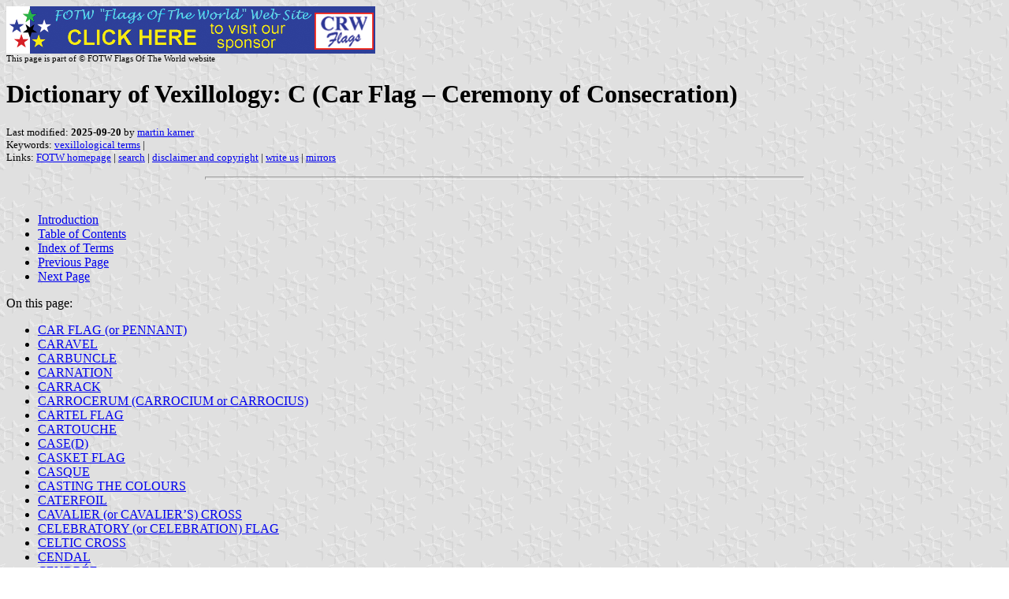

--- FILE ---
content_type: text/html
request_url: https://www.crwflags.com/fotw/flags/vxt-dvc2.html
body_size: 25090
content:
<HTML>
<HEAD>
<TITLE>Dictionary of Vexillology: C (Car Flag &#150; Ceremony of Consecration)</TITLE>
<SUBTITLE >
<EDITOR mka>
<ABSTRACT >
<KEYWORDS vexillological terms,>
</HEAD>
<BODY background="../images/fotwbckg.gif">
<A HREF="host.html"><img src="../images/linea2.gif" alt="Link to host page"></a><BR>
<small><sup>This page is part of &copy; FOTW Flags Of The World website</sup></small>
<H1>Dictionary of Vexillology: C (Car Flag &#150; Ceremony of Consecration)</H1>
<H2></H2>
<P><FONT SIZE=-1>Last modified: <B>2025-09-20</B> by <A HREF="mailto:mk-fotw@gmx.ch">martin karner</A>
<BR>
Keywords: <A HREF="keywordv.html#vexillological terms">vexillological terms</A> | <BR>
Links: <A HREF="index.html">FOTW homepage</A> |
<A HREF="search.html">search</A> | 
<A HREF="disclaim.html">disclaimer and copyright</A> | 
<A HREF="mailme.html">write us</A> | 
<A HREF="mirror.html">mirrors</A>
</FONT><br><HR SIZE=4 ALIGN=CENTER WIDTH=60%><br>
<!--CUT ABOVE-->


<ul>
  <li><a href="vxt-dvex.html">Introduction</a></li>
  <li><a href="vxt-dtoc.html">Table of Contents</a></li>
  <li><a href="vxt_dvia.html">Index of Terms</a></li>
  <li><a href="vxt-dvc1.html">Previous Page</a></li>
  <li><a href="vxt-dvch.html">Next Page</a></li>
</ul>
<p>On this page:</p>
<ul>
<li><a href="#carflag">CAR FLAG (or PENNANT)</a>
<li><a href="#caravel">CARAVEL</a></li>
<li><a href="#carbuncle">CARBUNCLE</a></li>
<li><a href="#carnation">CARNATION</a></li>
<li><a href="#carrack">CARRACK</a></li>
  <li><a href="#carrocium">CARROCERUM (CARROCIUM or CARROCIUS)</a></li>
  <li><a href="#cartelflag">CARTEL FLAG</a></li>
  <li><a href="#cartouche">CARTOUCHE</a></li>
  <li><a href="#case">CASE(D)</a></li>
  <li><a href="#casketflag">CASKET FLAG</a></li>
  <li><a href="#casque">CASQUE</a></li>
  <li><a href="#castingcolors">CASTING THE COLOURS</a></li>
  <li><a href="#caterfoil">CATERFOIL</a></li>
  <li><a href="#cavaliercross">CAVALIER (or CAVALIER&rsquo;S) CROSS</a></li>
  <li><a href="#celebratory">CELEBRATORY (or CELEBRATION) FLAG</a></li>
  <li><a href="#celticcross">CELTIC CROSS</a></li>
  <li><a href="#cendal">CENDAL</a></li>
  <li><a href="#cendree">CENDR&#201;E</a></li>
  <li><a href="#centralspan">CENTRAL SPAN</a></li>
  <li><a href="#centered">CENTRED (or CENTERED)</a></li>
  <li><a href="#centredcross">CENTRED (CENTERED or CENTRED/CENTERED UPRIGHT) CROSS</a></li>
  <li><a href="#ceremonialensign">CEREMONIAL ENSIGN</a></li>
  <li><a href="#ceremonialflag">CEREMONIAL FLAG (or BANNER)</a></li>
  <li><a href="#ceremonialstandard">CEREMONIAL STANDARD</a></li>
  <li><a href="#ceremonialstateensign">CEREMONIAL STATE ENSIGN</a></li>
  <li><a href="#ceremonyofcolours">CEREMONY OF COLOURS (or COLORS)</a></li>
  <li><a href="#ceremonyofconsecration">CEREMONY OF CONSECRATION</a></li>
</ul>

<dl style="margin-left: 2 em">
  
  <hr />
  <a name="carflag"></a>
  <dt style="font-weight: bold">CAR FLAG (or PENNANT)</dt>
  <dd>1) Specifically a flag or pennant, sometimes in metal or other non-flexible material, designed 
  specifically to be flown from a car &#150; an automobile or vehicular flag.
  <br>
  2) Generically the term may include any flag that is flown from a motor vehicle (see also 
  <a href="vxt-dv-f.html#fanion">fanion 2)</a>).
  <p>
  <a href="../images/v/vx-fr_prcd1.gif">
  <img src="../images/v/vx-fr_prcd1.gif" border="0" alt="car flag" height="108" /></a>
  <a href="../images/v/vx-de-he^pm.gif">
  <img src="../images/v/vx-de-he^pm.gif" border="0" alt="car flag" height="108" /></a>
  <a href="../images/v/vx-de-sh^md.gif">
  <img src="../images/v/vx-de-sh^md.gif" border="0" alt="car flag" height="108" /></a>
  <br />
  <em>Car Flags/Pennants: President of <a href="fr_prcdg.html">France 1959&#150;1969</a>;
  Prime Minister <a href="de-he^rk.html#pmi">Hesse</a>, Germany;
  State Secretary <a href="de-sh^rk.html#mid">Schleswig-Holstein</a>, Germany
</em></p>
  
  <p><em>Notes<br>a) With regard to 1), the practice of flying a car flag or pennant was 
  previously (usually but not exclusively) limited to that carrying a head of state, 
  government official or military officer. Whilst these were formerly sometimes flown from 
  the radiator cap, a car flag is now more usually seen on the right front fender, 
  wing/mudguard (or often on both front fenders) but there is a suggestion that the two 
  positions might also previously have indicated differences in the rank of the occupant.
  <br>b) With regard to 2), the practice has arisen whereby such flags are available 
  as sports flags or may also be displayed by a funeral cortege, and that the former are 
  usually flown from a clip-on, window mounted staff, or from the radio antenna (see also 
  <a href="vxt-dvf8.html#funeralflags">funeral flags</a>, <a href="vxt-dvs5.html#sportsflag">sports 
	flag 1)</a> and <a href="vxt-dvs5.html#sportsflag">sports flag 2)</a>).</em>
  </dd>
    
  <hr /><a name="caravel"></a>
  <dt style="font-weight: bold">CARAVEL </dt>
  <dd>
  The term, often misapplied, for a late 15th or early 16th century sailing vessel 
  which carried lateen (triangular) sails on all masts &#150; but see the notes below and <a href="#carrack">carrack</a>.<p>
  <a href="../images/v/vx-pt-pvc.gif"><img src="../images/v/vx-pt-pvc.gif" alt="Caravel example" border="0" height="108" /></a> 
  <a href="../images/v/vx-caravelle.gif"><img src="../images/v/vx-caravelle.gif" alt="Caravel example" border="0" height="108" /></a>
  <a href="../images/v/vx-pt-vls.gif"><img src="../images/v/vx-pt-vls.gif" alt="Caravel example" border="0" height="108" /></a><br><em>
  Flag of <a href="pt-pvc.html">Povoa&#231;&#227;o</a>, Portugal; Portuguese Caravel c1500 (lelavandou.eu); 
  Flag of <a href="pt-vls.html">Velas</a>, Portugal 
  <p>
  Notes <br>a) The above term is often misused, and a larger 
  ship of this period equipped with fore and aft castles and square sails to its 
  forward masts was almost certainly a &#34;carrack&#34;.<br>
  b) Of the ships which accompanied Christopher Columbus on his voyage of discovery in 1492, the Pinta and 
  the Nina were caravels and the Santa Maria an early form of carrack (a &#34;nao&#34;).</em>
  <p>
  <a href="../images/v/vx-carrack.jpg"><img src="../images/v/vx-carrack.jpg" alt="Carrack example" border="0" height="108" /></a>
  <br>
  <em>Portuguese Carrack c1480 (clarionfoundation.wordpress.com)</em></dd>
	
	<hr /><a name="carbuncle"></a>
  <dt style="font-weight: bold">CARBUNCLE </dt>
  <dd>
  An alternative heraldic term to <a href="vxt-dve4.html#escarbuncle">escarbuncle</a>.
  <p>
  <a href="../images/v/vx-de-kv).gif">
  <img src="../images/v/vx-de-kv).gif" alt="Carbuncle example" border="0" height="108" /></a>
  <a href="../images/v/vx-de-kv!.gif">
  <img src="../images/v/vx-de-kv!.gif" alt="Carbuncle example" border="0" height="108" /></a>
  <br><em>Arms and Proposed Flag of <a href="de-kv.html">Kleve County</a>, Germany</em>
  </dd>
   
  <hr /><a name="carnation"></a>
  <dt style="font-weight: bold">CARNATION</dt>
  <dd>A heraldic term for the colour of flesh, see <a href="vxt-dvp8.html#proper">proper</a>. 
  <p>  <a href="../images/v/vxt-d1290d.gif">
  <img src="../images/v/vxt-d1290d.gif" alt="tincture" border="0" height="108"/></a>
  </dd>

    
    <hr><a name="carrack"></a>
  <dt style="font-weight: bold">CARRACK</dt>
  <dd>A late 15th, late 16th century sailing vessel from which the galleon was developed &#150; but see 
  <a href="vxt-dvc2.html#caravel">caravel</a> and its following note (also <a href="vxt-dv-g.html#galleon">galleon</a>).
  <p>
  <a href="../images/v/vx-pt-lnhla-at.gif"><img src="../images/v/vx-pt-lnhla-at.gif" alt="Carrack example" border="0" height="108" /></a>
  <a href="../images/v/vx-gb-ealdb.gif"><img src="../images/v/vx-gb-ealdb.gif" alt="Carrack example" border="0" height="108" /></a>
  <a href="../images/v/vx-de-iz-bf.gif"><img src="../images/v/vx-de-iz-bf.gif" alt="Carrack example" border="0" height="108" /></a>
  <br>
  <em>Flag of <a href="pt-lnhla.html#at">Atalaia</a>, Portugal; 
  Flag of <a href="gb-ealdb.html">Aldeburgh</a>, UK; 
  Flag of <a href="de-iz-09.html#bf">Beidenfleth</a>, Germany</em></dd>
  
  <hr><a name="carrocerum"></a><a name="carrocium"></a>
  <dt style="font-weight: bold">CARROCERUM (CARROCIUM or CARROCIUS) </dt>
  <dd>Alternative medieval terms, now obsolete, for the cart upon which the standard 
  was placed &#150; a carrocium, carrocius or war wagon (see also <a href="vxt-dva2.html#altema">altema</a>, 
  <a href="vxt-dv-g.html#gajardus">gajardus</a> and 
  <a href="vxt-dvs6.html#standard">standard 6)</a>). </dd>
  
  <hr /><a name="cartelflag"></a>
  <dt style="font-weight: bold">CARTEL FLAG </dt>
  <dd>In obsolete UK, US and some other usage, a flag or one of a pair of flags, that 
  mark a vessel involved in the exchange of prisoners (see also 
  <a href="vxt-dvf3.html#flagoftruce">flag of truce</a>).
  
  <p><em>Please note, an agreement between the United States and Great Britain in 1813 laid down 
  that the cartel vessels of each country should wear their respective national ensigns at 
  the stern, that both should wear a plain white flag at the fore whilst each should carry 
  their opponent&rsquo;s ensign at the main, and evidence suggests that this was a confirmation of 
  contemporary (that is early 19th century) practice (see also <a href="vxt-dvf6.html#fore">fore</a> and
<a href="vxt-dv-m.html#main">main</a>).   
  </em>   
  <p>
  <a href="../images/v/vx-gb~rens.gif">
  <img src="../images/v/vx-gb~rens.gif" alt="[cartel flags]" border="0" height="108"></a>
  <a href="../images/v/vx-us-1795.gif">
  <img src="../images/v/vx-us-1795.gif" alt="[cartel flags]" border="0" height="108"></a>
  <a href="../images/v/vx-surrendr.gif">
  <img src="../images/v/vx-surrendr.gif" alt="[cartel flags]" border="0" height="108"></a>
  <br /><em>Typical Flags flown by cartel vessels during the War of 1812</em>
  </dd>
  
  <hr /><a name="cartouche"></a>
  <dt style="font-weight: bold">CARTOUCHE </dt>
  <dd>1) In heraldry, an oval escutcheon often used (but not exclusively so) by Italian clergymen (see also 
  <a href="vxt-dve4.html#escutcheon">escutcheon</a>).</dd>
  <dd>2) On flags as above, and a term that now covers an often (but by no means invariably) 
  oval plaque or frame, generally containing heraldic insignia, and occasionally a date or 
  motto (see also <a href="vxt-dvm4.html#motto">motto</a> and <a href="vxt-dvr2.html#ring">ring</a>).
  <p>
  <a href="../images/v/vx-ad.gif">
  <img src="../images/v/vx-ad.gif" alt="[cartouche]" border="0" height="108"></a>
  <a href="../images/v/vxt-d069.gif">
  <img src="../images/v/vxt-d069.gif" alt="[cartouche]" border="0" height="108"></a> 
  <a href="../images/v/vxt-d069a.gif">
  <img src="../images/v/vxt-d069a.gif" alt="[cartouche]" border="0" height="108"></a>
  <br />
  <em>National Flag of <a href="ad.html">Andorra</a>; 
  Detail, Spain (CS); Flag for Generals at Sea 1649&#150;1653, England (CS)</em></p>
  </dd>
  
  <hr /><a name="case"></a>
  <dt style="font-weight: bold">CASE(D)</dt>
  <dd>1) A narrow sleeve-like sack, usually of some decorative, waterproof, material 
  used in order to protect a regimental, unit, service or national colour (or 
  occasionally a parade flag) when outdoors 
  and furled (see also <a href="vxt-dvc5.html#color">colour 2)</a> 
  <a href="vxt-dvf2.html#flagcase">flag case 2)</a>, and  <a href="vxt-dvf8.html#furl">furl(ed)</a> and 
  <a href="vxt-dvp1.html#paradeflag">parade flag 2)</a>). </dd>
  <dd>2) (v) The act of placing the furled colour or parade flag into its case 
  (see also <a href="vxt-dvl4.html#lodging">lodging</a> and <a href="vxt-dv-u.html#uncase">uncase(d)</a>).
  </dd>
  <dd>(3) (adj) The term used when that colour or parade flag has been placed into its 
  case, and/or when it is so carried.
  </dd>
  
  <hr /><a name="casketflag"></a>
  <dt style="font-weight: bold">CASKET FLAG </dt>
  <dd>See <a href="vxt-dv-p.html#pallflag">pall flag</a>. 
  <p>
  <a href="../images/v/vx-pallflag.jpg">
  <img src="../images/v/vx-pallflag.jpg" alt="casket flag" border="0" height="108" /></a><br />
  <em>(Wikipedia)</em>
  </dd>
  <hr /><a name="casque"></a>
  <dt style="font-weight: bold">CASQUE </dt>
  <dd>An alternative heraldic term for helm &#150; see <a href="vxt-dvh2.html#helm">helm</a>. 
  <p>
  <a href="../images/v/vx-cz-ta)rj.gif">
  <img src="../images/v/vx-cz-ta)rj.gif" alt="casque" border="0" height="108" /></a>
  <a href="../images/v/vx-cz-ta-rj.gif">
  <img src="../images/v/vx-cz-ta-rj.gif" alt="casque" border="0" height="108" /></a><br />
  <em>Arms and Flag of <a href="cz-ta-rj.html">Rataje</a>, Czechia</em>
  </dd>

  <hr /><a name="castingcolors"></a>
  <dt style="font-weight: bold">CASTING THE COLOURS</dt>
  <dd>See <a href="vxt-dvf4.html#flagtossing">flag tossing</a>.</dd>

  <hr />
  <a name="caterfoil"></a>
  <dt style="font-weight: bold">CATERFOIL</dt>
  <dd>An alternative heraldic term for quatrefoil &#150; see <a href="vxt-dv-q.html#quatrefoil">quatrefoil 2)</a>.
  <p>
  <a href="../images/v/vx-no)05-13.gif">
  <img src="../images/v/vx-no)05-13.gif" alt="quatrefoil" border="0" height="108" /></a>
  <a href="../images/v/vx-no-05-13.gif">
  <img src="../images/v/vx-no-05-13.gif" alt="quatrefoil" border="0" height="108" /></a><br />
  <em>Arms and Flag of <a href="no-05-13.html">Skj&#314;k</a>, Norway</em>
  </dd>
    
  <hr /><a name="cavaliercross"></a>
  <dt style="font-weight: bold">CAVALIER (or CAVALIER&rsquo;S) CROSS</dt>
  <dd>In heraldry see <a href="vxt-dvct.html#crosspattee">cross patt&#233;e</a>.
  <p><a href="../images/v/vx-pl-pk)hy.gif">
  <img src="../images/v/vx-pl-pk)hy.gif" alt="Cavalier cross" border="0" height="108" /></a> 
  <a href="../images/v/vx-pl-pk-hy.gif">
  <img src="../images/v/vx-pl-pk-hy.gif" alt="Cavalier cross" border="0" height="108" /></a><br />
  <em>Arms and Flag of <a href="pl-pk-hy.html">Hy&#380;ne</a>, Poland</em>
  </dd>
 
  <hr /><a name="celebratory"></a>
  <dt style="font-weight: bold">CELEBRATORY (or CELEBRATION) FLAG</dt>
  <dd>In largely US usage that flag which is displayed to mark a historical or other occasion &#150; a 
  celebration flag or flag of celebration &#150; but see 
  <a href="vxt-dvc6.html#commerorativeflag">commemorative flag</a> (also <a href="vxt-dvm1.html#memorialflag">memorial flag</a>).
  <p>
  <a href="../images/v/vx-us_il100.gif">
  <img src="../images/v/vx-us_il100.gif" alt="celebratory flag" border="0" height="108" /></a> 
  <a href="../images/v/vx-us_june.gif">
  <img src="../images/v/vx-us_june.gif" alt="celebratory flag" border="0" height="108" /></a> 
  <a href="../images/v/vx-us$kd40.gif">
  <img src="../images/v/vx-us$kd40.gif" alt="celebratory flag" border="0" height="108" /></a><br />
  <em>Centennial Flag of 1918, 
  <a href="us-il100.html#100">Illinois</a>, US; <a href="us_june.html">Juneteenth flag</a>, 
  US; 40th Anniversary Flag,
  <a href="us$kdom.html#40">Kings Dominion Amusement Park</a>, Virginia, US</em>
  </dd>

  <hr /><a name="celticcross"></a>
  <dt style="font-weight: bold">CELTIC CROSS</dt>
  <dd>The term for a cross used by the ancient Celtic church, it was revived in the 19th century, and has 
  become a symbol of both the Celtic resurgence and of a number of neo-nazi movements. This cross does not 
  usually reach the edges of a shield, canton, panel or flag, but is displayed with a ring or annulet 
  crossing all four arms &#150; a cross-Celtic &#150; but see 
 <a href="vxt-dvs8.html#suncross">sun cross</a> and the note below (also 
  <a href="vxt-dva3.html#annulet">annulet</a>
  <a href="vxt-dvcq.html#cross">cross 2)</a> and 
  <a href="vxt-dvr2.html#ring">ring 1)</a>).
  <p>
  <a href="../images/v/vx-gb-ciw.gif">
  <img src="../images/v/vx-gb-ciw.gif" alt="Welch church" border="0" height="108"></a>
  <a href="../images/v/vx-gr}hrav4.gif">
  <img src="../images/v/vx-gr}hrav4.gif" alt="Flag of the Golden Dawn Movement, Greece" border="0" height="108"></a>
  <a href="../images/v/vx-int-cel2.gif">
  <img src="../images/v/vx-int-cel2.gif" alt="Pan-Celtic flag" border="0" height="108"></a>
  <em><br>Flag of the <a href="gb-wa-ch.html">Church in Wales</a>; 
  Flag of the <a href="gr}hrav1.html#reg">Golden Dawn Movement</a>, Greece; 
  Sti&#367;bhart's <a href="int-celt.html">Pan-Celtic flag</a>, UK</em></p>
  <p>
  <em>Note:<br>
  The shape (usually decorated with interlace and other motives) became also popular for funerary monuments
  etc., and has remained so.</em></p>
  
  
  </dd>

  <hr /><a name="cendal"></a>
  <dt style="font-weight: bold">CENDAL </dt>
  <dd>See <a href="vxt-dvs2.html#sendal">sendal</a>. </dd>
   
  <hr /><a name="cendree"></a>
  <dt style="font-weight: bold">CENDR&#201;E</dt>
  <dd>A heraldic term for the colour ashen grey &#150; see <a href="vxt-dvp8.html#proper">proper</a>. 
  <p>  <a href="../images/v/vxt-d1290e.gif">
  <img src="../images/v/vxt-d1290e.gif" alt="tincture" border="0" height="108"/></a>
  </dd>
  
  <hr /><a name="centralspan"></a>
  <dt style="font-weight: bold">CENTRAL SPAN </dt>
  <dd>The central line upon which signal flags are displayed when a vessel is 
  dressed overall &#150; see <a href="vxt-dvd4.html#dressinglines">dressing lines</a>, 
  <a href="vxt-dvd4.html#dressship">dress ship, to 1)</a> and 
  <a href="vxt-dvd4.html#dressship">dress ship, to 4)</a>. 
  </dd>
 
  <hr/><a name="centered"></a>
  <dt style="font-weight: bold">CENTRED (or CENTERED)</dt>
  <dd>The term used when a charge (or charges) is (or are) set in the geometric or visual centre of a flag or the panel 
  it (or they) occupies &#150; see <a href="vxt-dvv2.html#visualcenter">visual centre</a> (also 
  <a href="vxt-dvi4.html#inset">inset</a>, 
  <a href="vxt-dv-o.html#offsettowards">off-set towards</a> and 
  <a href="vxt-dv-o.html#offsettowards">off-centred</a>).
  <p>
  <a href="../images/v/vx-us-in.gif">
  <img src="../images/v/vx-us-in.gif" alt="Indiana" border="0" height="108" /></a>
  <a href="../images/v/vx-hr-ri-bs.gif">
  <img src="../images/v/vx-hr-ri-bs.gif" alt="Ba�ka, Croatia" border="0" height="108" /></a>
  <a href="../images/v/vx-bb-1870b.gif">
  <img src="../images/v/vx-bb-1870b.gif" alt="Barbados 1870" border="0" height="108" /></a><br>
  <em>Flag of <a href="us-in.html">Indiana</a>, US; Flag of <a href="hr-ri-bs.html">Ba&#353;ka</a>, Croatia; 
  Flag of <a href="bb_col.html#1870">Barbados</a> 1870&#150;1966 </em>
  </dd>
  
  <hr/><a name="centredcross"></a>
  <dt style="font-weight: bold">CENTRED (CENTERED or CENTRED/CENTERED UPRIGHT) CROSS</dt>
  <dd>See <a href="vxt-dvcq.html#cross">cross 1)</a> (also <a href="#centered">centred</a> above).
  <p>
  <a href="../images/v/vx-ca-qc.gif">
  <img src="../images/v/vx-ca-qc.gif" alt="Quebec, CA" border="0" height="108" /></a>
  <a href="../images/v/vx-nl-ov-zw.gif">
  <img src="../images/v/vx-nl-ov-zw.gif" alt="Zwolle, NL" border="0" height="108" /></a>
  <a href="../images/v/vx-us-in-in.gif">
  <img src="../images/v/vx-us-in-in.gif" alt="Indianapolis, US" border="0" height="108" /></a><br />
  <em>Flag of <a href="ca-qc.html">Quebec</a>, Canada;  
  Flag of <a href="nl-zwoll.html">Zwolle</a>, The Netherlands; 
  Flag of <a href="us-in-in.html">Indianapolis</a>, US 

 </em></dd>
  <hr /><a name="ceremonialensign"></a>
  <dt style="font-weight: bold">CEREMONIAL ENSIGN</dt>
  <dd>An ensign flown by naval ships and over naval or military establishments 
  on Sundays or days of national or service celebration (see also 
  <a href="vxt-dvs8.html#sundayensign">Sunday ensign</a> 
  and <a href="vxt-dv-g.html#garrisonflag">garrison flag</a>).
  <p><em>Please note that this term does not refer to flags 
  used on parade or those made for indoor display, but to flags and ensigns that are 
  identical with their everyday equivalents except for size and/or care of manufacture  
  (see also </em><a href="vxt-dvp1.html#paradeflag"><em>parade flag</em></a><em>
  and </em><a href="vxt-dvi2.html#indoorflag"><em>indoor flag</em></a><em>). 
  </em> </p></dd>
  
  <hr /><a name="ceremonialflag"></a>
  <dt style="font-weight: bold">CEREMONIAL FLAG (or BANNER) </dt>
  <dd>1) In largely (but not exclusively) East, Central and South European usage, a term employed to 
  describe those national or sub-national flags that are for parade use or display on occasions of local or
  military significance, and which are often a gonfalon or a more elaborate form 
  of the normal flag &#150; a festive banner or flag (see also 
  <a href="vxt-dvba.html">banner 4)</a>,
  <a href="vxt-dvg2.html#gonfalon">gonfalon</a>, 
  <a href="vxt-dv-o.html#officialflag">official flag 2)</a>, 
  <a href="vxt-dvs7.html#stateserviceflag">state service flag</a>,
  <a href="vxt-dvp1.html#paradeflag">paradeflag 1)</a> and 
  <a href="vxt-dvs8.html#subnationalflag">sub-national flag</a>).   
  <dd>2) See <a href="#ceremonialstandard">ceremonial standard</a> below. 
  <p>
  <a href="../images/v/vx-pl-mp2.gif">
  <img src="../images/v/vx-pl-mp2.gif" alt="ceremonial flag" border="0" height="108" /></a>
  <a href="../images/v/vx-pl-wp_rd.gif">
  <img src="../images/v/vx-pl-wp_rd.gif" alt="ceremonial flag" border="0" height="108" /></a>
  <a href="../images/v/vx-al^navyd.gif">
  <img src="../images/v/vx-al^navyd.gif" alt="ceremonial flag" border="0" height="108" /></a>
  <br />
  <em>Ceremonial Flag of <a href="pl-mp.html#mpc">Malopolska</a>, Poland; 
  Ceremonial Flag of <a href="pl-wp-rd.html">Rydzyna</a>, Poland; 
  Ceremonial flag of the Naval Force, <a href="al^.html#cer">Albania</a>   
  </em>  </p>
  
  <p><em>Notes<br>a) With regard to 1), not to be confused with a &#34;flag of ceremony&#34; (the Spanish 
  bandera de ceremonia) which is designed for exclusively indoor use &#150; see 
  <a href="vxt-dvi2.html#indoorflag">indoor flag</a>.<br>
  b) Also with regard to 1), in East and Central European usage 
  the ceremonial flag of a community is often created as a unique flag &#150; see 
  <a href="vxt-dv-u.html#uniqueflag">unique flag</a>.</em></p>
  </dd>
  
  <hr /><a name="ceremonialstandard"></a>
  <dt style="font-weight: bold">CEREMONIAL STANDARD</dt>
  <dd>A term for the standard, or flag, flown on royal ceremonial occasions in (as far as 
  can be discovered) Kelantan, Malaysia in place of the individual standards of any royal 
  family member present (see also 
  <a href="vxt-dvr6.html#royalstandard">royal standard 1)</a>, 
  <a href="vxt-dvr6.html#royalstandard">royal standard 2)</a> and 
  <a href="vxt-dvs6.html#standard">standard 1)</a>).     
  <p>
  <a href="../images/v/vx-my-ke_c.gif">
  <img src="../images/v/vx-my-ke_c.gif" alt="[ceremonial standard]" border="0" width="212" height="106" /></a><br />
  <em>Ceremonial Standard of <a href="my-ke_c.html">Kelantan</a>, Malaysia</em></p>
  </dd>
  
  <hr /><a name="ceremonialstateensign"></a>
  <dt style="font-weight: bold">CEREMONIAL STATE ENSIGN</dt>
  <dd>A term for the ensign, possibly obsolete, flown (in place of a standard state ensign) on 
  ceremonial state occasions by government entities at sea (see also 
  <a href="vxt-dve2.html#gvtensign">government ensign</a> under 
  <a href="vxt-dve2.html#ensign">ensign</a>). 
  <p><em>Please note that, as far as can be discovered, Johore, Malaysia 
  is the only country which may currently still use such a flag.</em></p>

  <p>
  <a href="../images/v/vx-my-jo_cs.gif">
  <img src="../images/v/vx-my-jo_cs.gif" alt="[ceremonial ensign]" border="0" height="108" /></a><br />
  <em>Ceremonial State Ensign, <a href="my-johor.html#cst">Johore</a>, Malaysia</em></p></dd>
    
  <hr /><a name="ceremonyofcolours"></a>
  <dt style="font-weight: bold">CEREMONY OF COLOURS (or COLORS)</dt>
  <dd>See <a href="vxt-dvc5.html#colors">colours 5)</a>
  <p>
  <a href="../images/v/vx-gb~we.gif">
  <img src="../images/v/vx-gb~we.gif" alt="[ceremony of colours]" border="0" height="108" /></a>
  <a href="../images/v/vx-za^nv52.gif">
  <img src="../images/v/vx-za^nv52.gif" alt="[ceremony of colours]" border="0" height="108" /></a><br />
  <em><a href="gb-ensw.html">Naval Ensign, UK</a>; Naval Ensign 
  <a href="za-navy.html#52">South Africa</a> 1952&#150;1981 </em></p></dd>

  <hr /><a name="ceremonyofconsecration"></a>
  <dt style="font-weight: bold">CEREMONY OF CONSECRATION</dt>
  <dd>See <a href="vxt-dvc7.html#consecration">consecration</a>.</dd>
</dl>
<hr />
<p align="center"><a href="vxt-dvex.html">Introduction</a> | <a href="vxt-dtoc.html">Table of Contents</a>
| <a href="vxt_dvia.html">Index of Terms</a> | <a href="vxt-dvc1.html">Previous Page</a> | <a href="vxt-dvch.html">Next Page</a></p>
</body>
</html>




































































